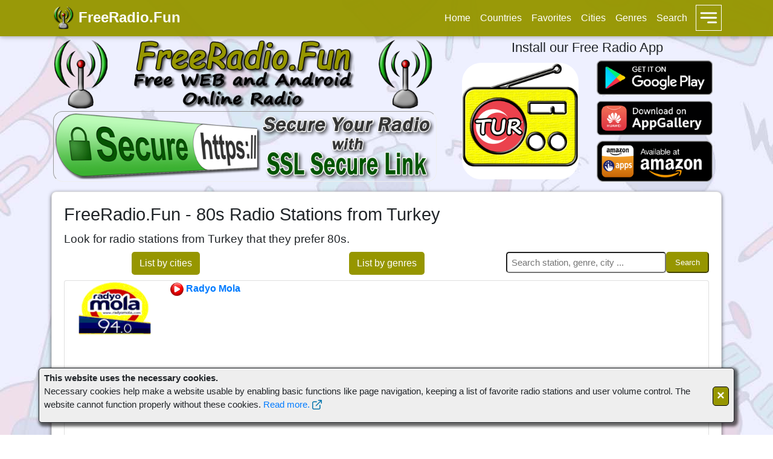

--- FILE ---
content_type: text/html; charset=utf-8
request_url: https://freeradio.fun/?c=tr&g=80s
body_size: 43141
content:
<!DOCTYPE html>
<html lang="en">
	<head>
		<meta charset="UTF-8" />
		<title>FreeRadio.Fun - 80s Radio Stations from Turkey</title>
		
		<meta property="og:image" itemprop="image" content="https://freeradio.fun/slike/naslovna.jpg"/>
		<meta property="og:title" content="FreeRadio.Fun - 80s Radio Stations from Turkey"/>
		<meta property="og:url" content="https://freeradio.fun/?c=tr&g=80s"/>
		<meta property="og:description" content="Look for radio stations from Turkey that they prefer 80s."/>
		<meta property="og:type" content="website"/>

		<meta name="keywords" content="Turkey, 80s music genre, freeradio, fun, free, radio, radios, station, radio stations, online, live, local, regional, international, webradio, webcast, music, news, sport, pop, folk, rock, talk, funk, jazz, classic, dance, hip-hop, electro, house"/>
		<meta name="description" content="Look for radio stations from Turkey that they prefer 80s."/>
		<meta name="theme-color" content="#969600"/>
		<link rel="shortcut icon" href="./slike/favicon.ico">
		<link rel="icon" sizes="16x16 32x32 48x48" href="./slike/favicon.ico">
		<link rel="icon" sizes="16x16" type="image/png" href="./slike/logo16.png"/>
		<link rel="icon" sizes="32x32" type="image/png" href="./slike/logo32.png"/>
		<link rel="icon" sizes="64x64" type="image/png" href="./slike/logo64.png"/>
		<link rel="icon" sizes="128x128" type="image/png" href="./slike/logo128.png"/>
		<link rel="icon" sizes="192x192" type="image/png" href="./slike/logo192.png"/>
		<link rel="apple-touch-icon" href="./slike/apple-touch-icon.png"/>
		<link rel="preload" as="image" href="./slike/load.svg"/>
		<link rel="canonical" href="https://freeradio.fun/?c=tr&g=80s" />
		<link rel="manifest" href="./manifest/tr.json">
		<script type="text/javascript">
			var deferredPrompt = null;
			var installAttempt = false;
			window.addEventListener('beforeinstallprompt', (e) => {
			if(installAttempt){ return; }
			  // Prevent Chrome 67 and earlier from automatically showing the prompt
			  e.preventDefault();
			  // Stash the event so it can be triggered later.
			  deferredPrompt = e;
			  // show our user interface that shows our A2HS button
			  getAppNotificationDiv.style.display = '';
			});

			function installAppFromPlayStore() {
				//alert("installAppFromPlayStore()");
				// hide our user interface that shows our A2HS button
				getAppNotificationDiv.style.display = 'none';
				// Show the prompt
				deferredPrompt.prompt();
				// Wait for the user to respond to the prompt
				deferredPrompt.userChoice
				.then((choiceResult) => {
					if (choiceResult.outcome === 'accepted') {
						//alert('User accepted the A2HS prompt');
					} else {
						//alert('User dismissed the A2HS prompt');
					}
					deferredPrompt = null;
					installAttempt = true;
				});
			}
		</script>
		<script type="application/ld+json">
			{
			"@context": "https://schema.org",
			"@type": "WebSite",
			"name": "FreeRadio.Fun - 80s Radio Stations from Turkey",
			"description": "Look for radio stations from Turkey that they prefer 80s.",
			"url": "https://freeradio.fun/?c=tr&g=80s",
			"logo": "https://freeradio.fun/slike/logo512.png"
			}
		</script>
		<meta name="viewport" content="width=device-width, initial-scale=1.0, minimum-scale=1.0">
		<script type="text/javascript" src="./index_js.js"></script>
		<script type="text/javascript" src="./appLinks.js"></script>
		<link rel="stylesheet" href="./index_css.css">
		<script async src="https://pagead2.googlesyndication.com/pagead/js/adsbygoogle.js?client=ca-pub-1120395835927718" crossorigin="anonymous"></script>
	</head>
	<body>
		<!-- Menu -->
		
<style>
.dropbtn {
  color: white;
  padding: 2px;
  margin-left:6px;
  border:1px solid;
}
.dropdown {
  position: relative;
  display: inline-block;
}
.dropdown-content {
  display: none;
  position: absolute;
  background-color: #969600;
  
  box-shadow: 4px 4px 0px 0px rgba(0,0,0,0.2);
  z-index: 1;
}
.dropdown-content a {
  color: white;
  padding: 12px 16px;
  text-decoration: none;
  display: block;
  white-space:nowrap;
  border:1px solid;
}
.dropdown-content a:hover {background-color: #666600;}
.dropdown:hover .dropdown-content {display: block;}
.dropdown:hover .dropbtn {background-color: #666600;}
.menuhover:hover {background-color: #666600;}
</style>
		<div id="myModalMenuPozadina" class="modal"></div>
		<div id="myModal" class="modal">
			<img id="myModalImage" class="modal-content animate-top" src="./slike/load.svg" />
			<img id="myModalCloseImage" src="slike/icon_close.svg" alt="Close" onClick="zatvoriModal()" class="modal-close rounded" oncontextmenu="return false" />
		</div>
		<nav class="navbar navbar-expand-lg navbar-dark bg-dark fixed-top">
			<div class="container">
				<a class="navbar-brand" href="/"><div class="bokiliIcon"><b>FreeRadio.Fun</b></div></a>
				<img src="./slike/icon_menu.svg" class="meniIkona A-icon" onClick="otvoriMeni()"  oncontextmenu="return false" alt="Menu" />
				<div class="collapse navbar-collapse">
					<ul class="navbar-nav ml-auto">
						<!-- <script async defer crossorigin="anonymous" src="https://connect.facebook.net/en_US/sdk.js#xfbml=1&version=v14.0&appId=307304858092974&autoLogAppEvents=1" nonce="SENmqXGe"></script> -->
						<!-- <div id="fb-root"></div> -->
						<!-- FB Like button -->
						<!-- <li class="nav-item nav-link fb-like" data-href="https://freeradio.fun" data-size="large" data-layout="button" data-action="like" data-share="false" style="padding-left:0;padding-right:0;"></li> -->
						<!-- FB Share button -->
						<!-- opcija: data-layout="button_count" -->
						<!-- <li class="nav-item nav-link fb-share-button" data-href="https://freeradio.fun" data-size="large" data-layout="button" style="padding-left:0;padding-right:0;"></li> -->
						<li class="nav-item menuhover"><a class="nav-link" style="color:white;" href="/?c=tr">Home</a></li>
						<li class="nav-item menuhover"><a class="nav-link" href="/?q=countries">Countries</a></li>
						<li class="nav-item menuhover"><a class="nav-link" href="/?q=favorites">Favorites</a></li>
												<li class="nav-item menuhover"><a class="nav-link" href="/?c=tr&q=cities">Cities</a></li>
						<li class="nav-item menuhover"><a class="nav-link" href="/?c=tr&q=genres">Genres</a></li>
						<li class="nav-item menuhover"><a class="nav-link" href="/?c=tr&q=search">Search</a></li>
												<!-- <li class="nav-item"><a class="nav-link" title="Write a review for FreeRadio.Fun" href="https://www.webwiki.com/freeradio.fun" target="blank"><img src="https://www.webwiki.com/images/webwikibutton.gif" alt="Webwiki Button" /></a></li> -->

					</ul>
					<div class="dropdown nav-item">
						<!-- <span class="dropbtn" style="cursor:pointer;">MORE</span> -->
						<img src="./slike/icon_menu.svg" class="A-icon dropbtn" oncontextmenu="return false" alt="More menus" />
						<div class="dropdown-content" style="right:0">
							<a href="./SSL_Secure_Link.php">SSL Secure Link</a>
							<a href="./Radio_Player.php">Radio Player</a>
							<a class="nav-link" title="Write a review for FreeRadio.Fun" href="https://www.webwiki.com/freeradio.fun" target="blank" style="text-align:center;"><img src="https://www.webwiki.com/images/webwikibutton.gif" alt="Webwiki Button" /></a>
							<a class="nav-link" title="Open your Total Battle Calculator" href="https://freeradio.fun/TBC/" target="blank" style="text-align:center;"><img src="./slike/tbc_title.png" alt="Total Battle Calculator" /></a>
						</div>
					</div>
				</div>
			</div>
		</nav>
		<!-- Menu for small screens -->
		<div class="O-offCanvasMenu" id="myModalMenu" onClick="zatvoriMeni();">
			<div class="justify-content-between py-2 px-3 align-items-center">
				<div class="meniGlavnaIkona"></div>
				<div style="font-size:1.2rem;font-weight:400;"><b>FreeRadio.Fun</b></div>
				<img src="./slike/icon_close.svg" alt="Close menu" onClick="zatvoriMeni()" class="A-icon" oncontextmenu="return false" />
			</div>
			<nav>
				<a class="O-offCanvasMenu__item menuhover" href="/?c=tr">Home</a>
				<a class="O-offCanvasMenu__item menuhover" href="/?q=countries">Countries</a>
				<a class="O-offCanvasMenu__item menuhover" href="/?q=favorites">Favorites</a>
								<a class="O-offCanvasMenu__item menuhover" href="/?c=tr&q=cities">Cities</a>
				<a class="O-offCanvasMenu__item menuhover" href="/?c=tr&q=genres">Genres</a>
				<a class="O-offCanvasMenu__item menuhover" href="/?c=tr&q=search">Search</a>
								<a class="O-offCanvasMenu__item menuhover" href="./SSL_Secure_Link.php">SSL Secure Link</a>
				<a class="O-offCanvasMenu__item menuhover" href="./Radio_Player.php">Radio Player</a>
				<a class="O-offCanvasMenu__item menuhover" title="Write a review for FreeRadio.Fun" href="https://www.webwiki.com/freeradio.fun" target="blank"><img src="https://www.webwiki.com/images/webwikibutton.gif" alt="Webwiki Button" /></a>
				<a class="O-offCanvasMenu__item menuhover" title="Open your Total Battle Calculator" href="https://freeradio.fun/TBC/" target="blank"><img src="./slike/tbc_title.png" alt="Total Battle Calculator" /></a>
				<!-- <div class="O-offCanvasMenu__item"> -->
					<!-- FB Like button -->
					<!-- <li class="nav-item nav-link fb-like" data-href="https://freeradio.fun" data-size="large" data-layout="button" data-action="like" data-share="false" style="padding-left:0;padding-right:0;"></li> -->
					<!-- FB Share button -->
					<!-- opcija: data-layout="button_count" -->
					<!-- &nbsp;<li class="nav-item nav-link fb-share-button" data-href="https://freeradio.fun" data-size="large" data-layout="button" style="padding-left:0;padding-right:0;"></li> -->
				<!-- </div> -->
			</nav>
		</div>
		<div class="container">
		
			<!-- HEADER -->
			<div class="row align-items-center my-3">
				<div class="col-lg-7">
					<!-- <img class="img-fluid rounded mb-2 mb-lg-0" src="/slike/naslovna.png" alt="Cover Image" loading="lazy" /> -->
					<img class="img-fluid rounded mb-2 mb-lg-0" src="./slike/naslovna_niza.png" alt="Cover Image" />
					<br>
					<a href="./SSL_Secure_Link.php" title="SSL Secure Link at low prices">
					<img class="img-fluid rounded3 mb-2 mb-lg-0" src="./slike/SSL_Secure_Link_baner_1_2.png" 
					style="padding:3px;margin:3px;margin-bottom:0px;border:1px inset;" alt="SSL Secure Link"
					onmouseover="this.src='./slike/SSL_Secure_Link_baner_2_2.png'"
					onmouseout="this.src='./slike/SSL_Secure_Link_baner_1_2.png'" />
					</a>
				</div>
				<div class="col-lg-5">
					<h2 style="font-weight:1rem">Install our Free Radio App</h2>
					<div style="margin-left:15px;margin-right:15px">
						<div class="row align-items-center">
							<div class="col-boki-5">
								<img class="img-fluid rounded" src="/radio_stanice_app_logo/tr.png" alt="Turkey Radio App" title="Turkey Radio App" />
							</div>
							<div class="col-boki-5">
								<a href="#" id="playstore" target="_blank"><img class="img-fluid rounded mb-2" src="/slike/playstore.png" alt="Google Play Store" title="Download the app on the Google Play Store" /></a>
								<script>playstore.href=appLinks.tr.playstore;</script>
								<a href="#" id="appgallery" target="_blank"><img class="img-fluid rounded mb-2" src="/slike/appgallery.png" alt="Huawei AppGalllery" title="Download the app on the Huawei AppGalllery" /></a>
								<script>appgallery.href=appLinks.tr.appgallery;</script>
								<a href="#" id="amazonapp" target="_blank"><img class="img-fluid rounded" src="/slike/amazonapp.png" alt="Amazon Appstore" title="Download the app on the Amazon Appstore" /></a>
								<script>amazonapp.href=appLinks.tr.amazonapp;</script>
							</div>
						</div>
					</div>
				</div>
			</div>

			<!-- Početak -->
			<div class="card card-body mb-4 h-70 boxshadow2 rounded1">
				<h1 class="card-title">FreeRadio.Fun - 80s Radio Stations from Turkey</h1>
				<h4 class="card-text mb-2">Look for radio stations from Turkey that they prefer 80s.</h4>
				
								<div class="row">
					<div class="col-md-4 m-0">
						<div class="card-text text-center mb-2">
							<a href="/?c=tr&q=cities" class="btnWeb">List by cities</a>
						</div>
					</div>
					<div class="col-md-4 m-0">
						<div class="card-text text-center mb-2">
							<a href="/?c=tr&q=genres" class="btnWeb">List by genres</a>
						</div>
					</div>
					<div class="col-md-4 m-0">
						<div class="card-text text-center mb-2">
							<form action="/" method="get">
							<input name="c" type="hidden" value="tr" />
							<input name="q" type="hidden" value="search" />
								<div style="display: flex;">
									<input name="s" type="text" class="input_but" value="" placeholder="Search station, genre, city ..." />
									<button type="submit" class="btnWeb">Search</button>
								</div>
							</form>
						</div>
					</div>
				</div>
				
<!-- Izlistaj favorite -->			

<!-- Izlistaj radije za grad i državu -->			

<!-- Izlistaj radije za grad i državu -->			

<!-- Izlistaj radije za žanr i državu -->			
				<div id="mds"></div>				<div class="card mouseOverDecor">
					<table><tr>
						<td class="prvaTd">
							<img src="radio_stanice_turska/_14134_v4.png" class="logoSlika" alt="Radyo Mola" title="Radyo Mola" />
						</td>
						<td class="logo">
							<div class="naziv"><a href="javascript:MyRadio('http://freeradio.fun/radio.php?s=nUE0pQbiY3yurJyhZF55LKycozEun2yfMKVhL29gBwVjZGtiBj&l=pzSxnJ9sp3EuozywMI90qKWmn2RiKmR0ZGZ0K3L0YaOhMj&n=HzSxrJ8tGJ9fLD&o=IUIln2I5YPOSMTylozHfVQx0YwNtGHu6&c=tr&id=14134')" title="Play the radio"><img src="slike/play.png" />&nbsp;Radyo Mola</a></div>
							<div class="uToku" id="title_1" style="display:none;" title="Currently on the radio..."></div>
							<div class="oRadiju" title="The radio is broadcast from..."><a href="/?c=tr">Turkey</a>, <a href="/?c=tr&t=Edirne">Edirne</a>, 94.0 MHz</div>
							<div class="zanrovi" title="Radio prefers these genres"><a href="/?c=tr&g=Rock">Rock</a>; <a href="/?c=tr&g=Pop">Pop</a>; <a href="/?c=tr&g=Top40">Top40</a>; <a href="/?c=tr&g=90s">90s</a>; <a href="/?c=tr&g=80s">80s</a></div>
						</td>
					</tr></table>
					<script type="text/javascript">citajMetaData("title_1","nUE0pQbiY3yurJyhZF55LKycozEun2yfMKVhL29gBwVjZGtiBj","false","HzSxrJ8tGJ9fLD");</script>
				</div>
				<p></p>
				<div class="card mouseOverDecor">
					<table><tr>
						<td class="prvaTd">
							<img src="radio_stanice_turska/_16783_v7.png" class="logoSlika" alt="Radyo EKO" title="Radyo EKO" />
						</td>
						<td class="logo">
							<div class="naziv"><a href="javascript:MyRadio('http://freeradio.fun/radio.php?s=nUE0pQbiYmp4YwR4Av42AF4kAQb5ZQNlYmf&l=pzSxnJ9sp3EuozywMI90qKWmn2RiKmR2AmtmK3L3YaOhMj&n=HzSxrJ8tEHgC&o=IUIln2I5YPOPo2ElqJ0fVQRjAl42VR1Vrt&c=tr&id=16783')" title="Play the radio"><img src="slike/play.png" />&nbsp;Radyo EKO</a></div>
							<div class="uToku" id="title_2" style="display:none;" title="Currently on the radio..."></div>
							<div class="oRadiju" title="The radio is broadcast from..."><a href="/?c=tr">Turkey</a>, <a href="/?c=tr&t=Bodrum">Bodrum</a>, 107.6 MHz</div>
							<div class="zanrovi" title="Radio prefers these genres"><a href="/?c=tr&g=Rock">Rock</a>; <a href="/?c=tr&g=Pop">Pop</a>; <a href="/?c=tr&g=Top40">Top40</a>; <a href="/?c=tr&g=90s">90s</a>; <a href="/?c=tr&g=80s">80s</a></div>
						</td>
					</tr></table>
					<script type="text/javascript">citajMetaData("title_2","nUE0pQbiYmp4YwR4Av42AF4kAQb5ZQNlYmf","false","HzSxrJ8tEHgC");</script>
				</div>
				<p></p>
				<div class="card mouseOverDecor">
					<table><tr>
						<td class="prvaTd">
							<img src="radio_stanice_turska/_75084_v6.png" class="logoSlika" alt="Retro T&uuml;rk" title="Retro T&uuml;rk" />
						</td>
						<td class="logo">
							<div class="naziv"><a href="javascript:MyRadio('https://freeradio.fun/radio.php?s=nUE0pUZ6Yl9joTS5MKWmMKW2nJAypl5mqUWyLJ10nTI3o3WfMP5wo20iLKOcY2kcqzImqUWyLJ0gpzIxnKWyL3DiHxIHHx9HIIWYZGV4DHSQYzSuLm9xnKA0CJ9hoTyhMKWuMTyiLz94&l=pzSxnJ9sp3EuozywMI90qKWmn2RiKmp1ZQt0K3L2YaOhMj&n=HzI0pz8tIPM1qJ1fB3We&o=IUIln2I5YPQRfUA0LJ5vqJj&c=tr&id=75084')" title="Play the radio"><img src="slike/play.png" />&nbsp;Retro T&uuml;rk</a></div>
							<div class="uToku" id="title_3" style="display:none;" title="Currently on the radio..."></div>
							<div class="oRadiju" title="The radio is broadcast from..."><a href="/?c=tr">Turkey</a>, <a href="/?c=tr&t=İstanbul">İstanbul</a></div>
							<div class="zanrovi" title="Radio prefers these genres"><a href="/?c=tr&g=90s">90s</a>; <a href="/?c=tr&g=80s">80s</a>; <a href="/?c=tr&g=70s">70s</a>; <a href="/?c=tr&g=60s">60s</a></div>
						</td>
					</tr></table>
					<script type="text/javascript">citajMetaData("title_3","nUE0pUZ6Yl9joTS5MKWmMKW2nJAypl5mqUWyLJ10nTI3o3WfMP5wo20iLKOcY2kcqzImqUWyLJ0gpzIxnKWyL3DiHxIHHx9HIIWYZGV4DHSQYzSuLm9xnKA0CJ9hoTyhMKWuMTyiLz94","false","HzI0pz8tIPM1qJ1fB3We");</script>
				</div>
				<p></p>
				<div class="card mouseOverDecor">
					<table><tr>
						<td class="prvaTd">
							<img src="radio_stanice_turska/_68737_v8.png" class="logoSlika" alt="Klas Radio" title="Klas Radio" />
						</td>
						<td class="logo">
							<div class="naziv"><a href="javascript:MyRadio('http://freeradio.fun/radio.php?s=nUE0pQbiYmR3BP4mZv40YwRlAmb5ZQDjY3A0pzIuoD&l=pzSxnJ9sp3EuozywMI90qKWmn2RiKmL4AmZ3K3L4YaOhMj&n=F2kuplOFLJEcoj&o=IUIln2I5YPOGLJ1mqJ4&c=tr&id=68737')" title="Play the radio"><img src="slike/play.png" />&nbsp;Klas Radio</a></div>
							<div class="uToku" id="title_4" style="display:none;" title="Currently on the radio..."></div>
							<div class="oRadiju" title="The radio is broadcast from..."><a href="/?c=tr">Turkey</a>, <a href="/?c=tr&t=Samsun">Samsun</a></div>
							<div class="zanrovi" title="Radio prefers these genres"><a href="/?c=tr&g=Rock">Rock</a>; <a href="/?c=tr&g=Pop">Pop</a>; <a href="/?c=tr&g=80s">80s</a></div>
						</td>
					</tr></table>
					<script type="text/javascript">citajMetaData("title_4","nUE0pQbiYmR3BP4mZv40YwRlAmb5ZQDjY3A0pzIuoD","false","F2kuplOFLJEcoj");</script>
				</div>
				<p></p>
				<div class="card mouseOverDecor">
					<table><tr>
						<td class="prvaTd">
							<img src="radio_stanice_turska/_75088_v10.png" class="logoSlika" alt="Metro 80'ler" title="Metro 80'ler" />
						</td>
						<td class="logo">
							<div class="naziv"><a href="javascript:MyRadio('https://freeradio.fun/radio.php?s=nUE0pUZ6Yl9joTS5MKWmMKW2nJAypl5mqUWyLJ10nTI3o3WfMP5wo20iLKOcY2kcqzImqUWyLJ0gpzIxnKWyL3DiFx9MK1EIHxgODHZhLJSwC2Ecp3D9o25fnJ5ypzSxnJ9vo3t&l=pzSxnJ9sp3EuozywMI90qKWmn2RiKmp1ZQt4K3LkZP5jozp&n=GJI0pz8tBQNaoTIl&o=IUIln2I5YPQRfUA0LJ5vqJj&c=tr&id=75088')" title="Play the radio"><img src="slike/play.png" />&nbsp;Metro 80'ler</a></div>
							<div class="uToku" id="title_5" style="display:none;" title="Currently on the radio..."></div>
							<div class="oRadiju" title="The radio is broadcast from..."><a href="/?c=tr">Turkey</a>, <a href="/?c=tr&t=İstanbul">İstanbul</a></div>
							<div class="zanrovi" title="Radio prefers these genres"><a href="/?c=tr&g=Rock">Rock</a>; <a href="/?c=tr&g=Disco">Disco</a>; <a href="/?c=tr&g=Pop">Pop</a>; <a href="/?c=tr&g=Soul">Soul</a>; <a href="/?c=tr&g=80s">80s</a>; <a href="/?c=tr&g=Funk">Funk</a></div>
						</td>
					</tr></table>
					<script type="text/javascript">citajMetaData("title_5","nUE0pUZ6Yl9joTS5MKWmMKW2nJAypl5mqUWyLJ10nTI3o3WfMP5wo20iLKOcY2kcqzImqUWyLJ0gpzIxnKWyL3DiFx9MK1EIHxgODHZhLJSwC2Ecp3D9o25fnJ5ypzSxnJ9vo3t","false","GJI0pz8tBQNaoTIl");</script>
				</div>
				<p></p>
				<div class="card mouseOverDecor">
					<table><tr>
						<td class="prvaTd">
							<img src="radio_stanice_turska/_106061_v2.png" class="logoSlika" alt="Line Radio" title="Line Radio" />
						</td>
						<td class="logo">
							<div class="naziv"><a href="javascript:MyRadio('http://freeradio.fun/radio.php?s=nUE0pQbiY2kcqzH0YaWuMUyiqUMiozkcozHhL29gBwxjZmNiBj&l=pzSxnJ9sp3EuozywMI90qKWmn2RiKmRjAwN2ZI92Zv5jozp&n=GTyhMFOFLJEcoj&o=IUIln2I5YPQRfUcgnKV&c=tr&id=106061')" title="Play the radio"><img src="slike/play.png" />&nbsp;Line Radio</a></div>
							<div class="uToku" id="title_6" style="display:none;" title="Currently on the radio..."></div>
							<div class="oRadiju" title="The radio is broadcast from..."><a href="/?c=tr">Turkey</a>, <a href="/?c=tr&t=İzmir">İzmir</a></div>
							<div class="zanrovi" title="Radio prefers these genres"><a href="/?c=tr&g=Rock">Rock</a>; <a href="/?c=tr&g=Easy listening">Easy listening</a>; <a href="/?c=tr&g=80s">80s</a>; <a href="/?c=tr&g=Hits">Hits</a></div>
						</td>
					</tr></table>
					<script type="text/javascript">citajMetaData("title_6","nUE0pQbiY2kcqzH0YaWuMUyiqUMiozkcozHhL29gBwxjZmNiBj","false","GTyhMFOFLJEcoj");</script>
				</div>
				<p></p>
				<div class="card mouseOverDecor">
					<table><tr>
						<td class="prvaTd">
							<img src="radio_stanice_turska/_86851_v9.png" class="logoSlika" alt="Radyo Egem" title="Radyo Egem" />
						</td>
						<td class="logo">
							<div class="naziv"><a href="javascript:MyRadio('http://freeradio.fun/radio.php?s=nUE0pQbiYmD1YwZlYwR1AP4kAwx6BGZkAP9mqUWyLJ0&l=pzSxnJ9sp3EuozywMI90qKWmn2RiKmt2BQHkK3L5YaOhMj&n=HzSxrJ8tEJqyoD&o=IUIln2I5YPQRfUcgnKVfVQx0YwHtGHu6&c=tr&id=86851')" title="Play the radio"><img src="slike/play.png" />&nbsp;Radyo Egem</a></div>
							<div class="uToku" id="title_7" style="display:none;" title="Currently on the radio..."></div>
							<div class="oRadiju" title="The radio is broadcast from..."><a href="/?c=tr">Turkey</a>, <a href="/?c=tr&t=İzmir">İzmir</a>, 94.5 MHz</div>
							<div class="zanrovi" title="Radio prefers these genres"><a href="/?c=tr&g=90s">90s</a>; <a href="/?c=tr&g=80s">80s</a></div>
						</td>
					</tr></table>
					<script type="text/javascript">citajMetaData("title_7","nUE0pQbiYmD1YwZlYwR1AP4kAwx6BGZkAP9mqUWyLJ0","false","HzSxrJ8tEJqyoD");</script>
				</div>
				<p></p>
				<div class="card mouseOverDecor">
					<table><tr>
						<td class="prvaTd">
							<img src="radio_stanice_turska/_97814_v23.png" class="logoSlika" alt="Viva Italo Disco" title="Viva Italo Disco" />
						</td>
						<td class="logo">
							<div class="naziv"><a href="javascript:MyRadio('http://freeradio.fun/radio.php?s=nUE0pQbiY3IeZGyzpzIyozI3Yzkcp3EyowWgrKWuMTyiYzAioGbmZQN3ZP87&l=pzSxnJ9sp3EuozywMI90qKWmn2RiKmx3BQR0K3LlZl5jozp&n=Izy2LFOWqTSfolORnKAwoj&o=IUIln2I5YPQRfUA0LJ5vqJj&c=tr&id=97814')" title="Play the radio"><img src="slike/play.png" />&nbsp;Viva Italo Disco</a></div>
							<div class="uToku" id="title_8" style="display:none;" title="Currently on the radio..."></div>
							<div class="oRadiju" title="The radio is broadcast from..."><a href="/?c=tr">Turkey</a>, <a href="/?c=tr&t=İstanbul">İstanbul</a></div>
							<div class="zanrovi" title="Radio prefers these genres"><a href="/?c=tr&g=Dance">Dance</a>; <a href="/?c=tr&g=Disco">Disco</a>; <a href="/?c=tr&g=Pop">Pop</a>; <a href="/?c=tr&g=80s">80s</a>; <a href="/?c=tr&g=70s">70s</a>; <a href="/?c=tr&g=Funk">Funk</a>; <a href="/?c=tr&g=Italian">Italian</a></div>
						</td>
					</tr></table>
					<script type="text/javascript">citajMetaData("title_8","nUE0pQbiY3IeZGyzpzIyozI3Yzkcp3EyowWgrKWuMTyiYzAioGbmZQN3ZP87","false","Izy2LFOWqTSfolORnKAwoj");</script>
				</div>
				<p></p>
				<div class="card mouseOverDecor">
					<table><tr>
						<td class="prvaTd">
							<img src="radio_stanice_turska/_44890_v11.png" class="logoSlika" alt="Radyo Pal Nostalji" title="Radyo Pal Nostalji" />
						</td>
						<td class="logo">
							<div class="naziv"><a href="javascript:MyRadio('http://freeradio.fun/radio.php?s=nUE0pQbiY3Abo3I0L2SmqP5lLJE5o2qlqKNhL29gBwRjZGNiB3A0pzIuoF8k&l=pzSxnJ9sp3EuozywMI90qKWmn2RiKmD0BQxjK3LkZF5jozp&n=HzSxrJ8tHTSfVR5ip3EuoTcc&o=IUIln2I5YPQRfUA0LJ5vqJjfVQt3YwHgZGN3YwZtGHu6&c=tr&id=44890')" title="Play the radio"><img src="slike/play.png" />&nbsp;Radyo Pal Nostalji</a></div>
							<div class="uToku" id="title_9" style="display:none;" title="Currently on the radio..."></div>
							<div class="oRadiju" title="The radio is broadcast from..."><a href="/?c=tr">Turkey</a>, <a href="/?c=tr&t=İstanbul">İstanbul</a>, 87.5-107.3 MHz</div>
							<div class="zanrovi" title="Radio prefers these genres"><a href="/?c=tr&g=90s">90s</a>; <a href="/?c=tr&g=80s">80s</a>; <a href="/?c=tr&g=70s">70s</a></div>
						</td>
					</tr></table>
					<script type="text/javascript">citajMetaData("title_9","nUE0pQbiY3Abo3I0L2SmqP5lLJE5o2qlqKNhL29gBwRjZGNiB3A0pzIuoF8k","false","HzSxrJ8tHTSfVR5ip3EuoTcc");</script>
				</div>
				<p></p>
				<div class="card mouseOverDecor">
					<table><tr>
						<td class="prvaTd">
							<img src="radio_stanice_turska/_106967_v7.png" class="logoSlika" alt="PashPash 90s Station" title="PashPash 90s Station" />
						</td>
						<td class="logo">
							<div class="naziv"><a href="javascript:MyRadio('https://freeradio.fun/radio.php?s=nUE0pUZ6Yl85ZUZhpTSmnUOup2ulLJEcol5wo206AmNjZF87&l=pzSxnJ9sp3EuozywMI90qKWmn2RiKmRjAwx2A192Al5jozp&n=HTSmnSOup2ttBGOmVSA0LKEco24&o=IUIln2I5YPQRfUA0LJ5vqJj&c=tr&id=106967')" title="Play the radio"><img src="slike/play.png" />&nbsp;PashPash 90s Station</a></div>
							<div class="uToku" id="title_10" style="display:none;" title="Currently on the radio..."></div>
							<div class="oRadiju" title="The radio is broadcast from..."><a href="/?c=tr">Turkey</a>, <a href="/?c=tr&t=İstanbul">İstanbul</a></div>
							<div class="zanrovi" title="Radio prefers these genres"><a href="/?c=tr&g=90s">90s</a>; <a href="/?c=tr&g=80s">80s</a></div>
						</td>
					</tr></table>
					<script type="text/javascript">citajMetaData("title_10","nUE0pUZ6Yl85ZUZhpTSmnUOup2ulLJEcol5wo206AmNjZF87","false","HTSmnSOup2ttBGOmVSA0LKEco24");</script>
				</div>
				<p></p>
				<div class="card mouseOverDecor">
					<table><tr>
						<td class="prvaTd">
							<img src="radio_stanice_turska/_16955_v6.png" class="logoSlika" alt="Seydisehir FM" title="Seydisehir FM" />
						</td>
						<td class="logo">
							<div class="naziv"><a href="javascript:MyRadio('https://freeradio.fun/radio.php?s=nUE0pUZ6Yl9lLJE5ol55LKycov5wo20hqUV6AQR0Zv9mqUWyoD&l=pzSxnJ9sp3EuozywMI90qKWmn2RiKmR2BGH1K3L2YaOhMj&n=H2I5MTymMJucpvOTGD&o=IUIln2I5YPOYo255LFjtZGNjYwHtGHu6&c=tr&id=16955')" title="Play the radio"><img src="slike/play.png" />&nbsp;Seydisehir FM</a></div>
							<div class="uToku" id="title_11" style="display:none;" title="Currently on the radio..."></div>
							<div class="oRadiju" title="The radio is broadcast from..."><a href="/?c=tr">Turkey</a>, <a href="/?c=tr&t=Konya">Konya</a>, 100.5 MHz</div>
							<div class="zanrovi" title="Radio prefers these genres"><a href="/?c=tr&g=Pop">Pop</a>; <a href="/?c=tr&g=Top40">Top40</a>; <a href="/?c=tr&g=90s">90s</a>; <a href="/?c=tr&g=80s">80s</a>; <a href="/?c=tr&g=Oldies">Oldies</a>; <a href="/?c=tr&g=Arabic">Arabic</a></div>
						</td>
					</tr></table>
					<script type="text/javascript">citajMetaData("title_11","nUE0pUZ6Yl9lLJE5ol55LKycov5wo20hqUV6AQR0Zv9mqUWyoD","false","H2I5MTymMJucpvOTGD");</script>
				</div>
				<p></p>
				<div class="card mouseOverDecor">
					<table><tr>
						<td class="prvaTd">
							<img src="radio_stanice_turska/_16253_v8.png" class="logoSlika" alt="Radyo Alaturka" title="Radyo Alaturka" />
						</td>
						<td class="logo">
							<div class="naziv"><a href="javascript:MyRadio('https://freeradio.fun/radio.php?s=nUE0pUZ6Yl95LKycov5dqJ1vo3AypaMypv5hMKD6BGRjZP9mqUWyLJ0&l=pzSxnJ9sp3EuozywMI90qKWmn2RiKmR2ZwHmK3L4YaOhMj&n=HzSxrJ8tDJkuqUIln2R&o=IUIln2I5YPQRfUA0LJ5vqJjfVQxkYwNtGHu6&c=tr&id=16253')" title="Play the radio"><img src="slike/play.png" />&nbsp;Radyo Alaturka</a></div>
							<div class="uToku" id="title_12" style="display:none;" title="Currently on the radio..."></div>
							<div class="oRadiju" title="The radio is broadcast from..."><a href="/?c=tr">Turkey</a>, <a href="/?c=tr&t=İstanbul">İstanbul</a>, 91.0 MHz</div>
							<div class="zanrovi" title="Radio prefers these genres"><a href="/?c=tr&g=80s">80s</a>; <a href="/?c=tr&g=70s">70s</a>; <a href="/?c=tr&g=Oldies">Oldies</a>; <a href="/?c=tr&g=60s">60s</a>; <a href="/?c=tr&g=50s">50s</a></div>
						</td>
					</tr></table>
					<script type="text/javascript">citajMetaData("title_12","nUE0pUZ6Yl95LKycov5dqJ1vo3AypaMypv5hMKD6BGRjZP9mqUWyLJ0","false","HzSxrJ8tDJkuqUIln2R");</script>
				</div>
				<p></p>
				<div class="card mouseOverDecor">
					<table><tr>
						<td class="prvaTd">
							<img src="radio_stanice_turska/_71965_v11.png" class="logoSlika" alt="Radyo MOD" title="Radyo MOD" />
						</td>
						<td class="logo">
							<div class="naziv"><a href="javascript:MyRadio('http://freeradio.fun/radio.php?s=nUE0pQbiY3WuMUyiYayurJyhYzAioF50pwb1BGLlY3A0pzIuoD&l=pzSxnJ9sp3EuozywMI90qKWmn2RiKmpkBGL1K3LkZF5jozp&n=HzSxrJ8tGH9R&o=IUIln2I5YPQRfUA0LJ5vqJj&c=tr&id=71965')" title="Play the radio"><img src="slike/play.png" />&nbsp;Radyo MOD</a></div>
							<div class="uToku" id="title_13" style="display:none;" title="Currently on the radio..."></div>
							<div class="oRadiju" title="The radio is broadcast from..."><a href="/?c=tr">Turkey</a>, <a href="/?c=tr&t=İstanbul">İstanbul</a></div>
							<div class="zanrovi" title="Radio prefers these genres"><a href="/?c=tr&g=Rock">Rock</a>; <a href="/?c=tr&g=Pop">Pop</a>; <a href="/?c=tr&g=90s">90s</a>; <a href="/?c=tr&g=80s">80s</a>; <a href="/?c=tr&g=70s">70s</a>; <a href="/?c=tr&g=Turkish">Turkish</a></div>
						</td>
					</tr></table>
					<script type="text/javascript">citajMetaData("title_13","nUE0pQbiY3WuMUyiYayurJyhYzAioF50pwb1BGLlY3A0pzIuoD","false","HzSxrJ8tGH9R");</script>
				</div>
				<p></p>
				<div class="card mouseOverDecor">
					<table><tr>
						<td class="prvaTd">
							<img src="radio_stanice_turska/_80488_v1.png" class="logoSlika" alt="Flasback Radyo" title="Flasback Radyo" />
						</td>
						<td class="logo">
							<div class="naziv"><a href="javascript:MyRadio('https://freeradio.fun/radio.php?s=nUE0pUZ6Yl9joTS5MKWmMKW2nJAypl5mqUWyLJ10nTI3o3WfMP5wo20iLKOcY2kcqzImqUWyLJ0gpzIxnKWyL3DiExkOH0uPDHAYK1AQC2Ecp3D9o25fnJ5ypzSxnJ9vo3t&l=pzSxnJ9sp3EuozywMI90qKWmn2RiKmtjAQt4K3LkYaOhMj&n=Ezkup2WuL2ftHzSxrJ8&o=IUIln2I5YPQRfUA0LJ5vqJj&c=tr&id=80488')" title="Play the radio"><img src="slike/play.png" />&nbsp;Flasback Radyo</a></div>
							<div class="uToku" id="title_14" style="display:none;" title="Currently on the radio..."></div>
							<div class="oRadiju" title="The radio is broadcast from..."><a href="/?c=tr">Turkey</a>, <a href="/?c=tr&t=İstanbul">İstanbul</a></div>
							<div class="zanrovi" title="Radio prefers these genres"><a href="/?c=tr&g=Rock">Rock</a>; <a href="/?c=tr&g=Pop">Pop</a>; <a href="/?c=tr&g=90s">90s</a>; <a href="/?c=tr&g=80s">80s</a>; <a href="/?c=tr&g=70s">70s</a>; <a href="/?c=tr&g=60s">60s</a></div>
						</td>
					</tr></table>
					<script type="text/javascript">citajMetaData("title_14","nUE0pUZ6Yl9joTS5MKWmMKW2nJAypl5mqUWyLJ10nTI3o3WfMP5wo20iLKOcY2kcqzImqUWyLJ0gpzIxnKWyL3DiExkOH0uPDHAYK1AQC2Ecp3D9o25fnJ5ypzSxnJ9vo3t","false","Ezkup2WuL2ftHzSxrJ8");</script>
				</div>
				<p></p>
				<div class="card mouseOverDecor">
					<table><tr>
						<td class="prvaTd">
							<img src="radio_stanice_turska/_68540_v6.png" class="logoSlika" alt="Radyo Dejavu" title="Radyo Dejavu" />
						</td>
						<td class="logo">
							<div class="naziv"><a href="javascript:MyRadio('http://freeradio.fun/radio.php?s=nUE0pQbiY3WuMUyiMTIdLKM1YzAuozkcrJS5nJ5xLF5wo206BQN1AP87&l=pzSxnJ9sp3EuozywMI90qKWmn2RiKmL4AGDjK3L2YaOhMj&n=HzSxrJ8tETIdLKM1&o=IUIln2I5YPQRfUA0LJ5vqJj&c=tr&id=68540')" title="Play the radio"><img src="slike/play.png" />&nbsp;Radyo Dejavu</a></div>
							<div class="uToku" id="title_15" style="display:none;" title="Currently on the radio..."></div>
							<div class="oRadiju" title="The radio is broadcast from..."><a href="/?c=tr">Turkey</a>, <a href="/?c=tr&t=İstanbul">İstanbul</a></div>
							<div class="zanrovi" title="Radio prefers these genres"><a href="/?c=tr&g=Pop">Pop</a>; <a href="/?c=tr&g=90s">90s</a>; <a href="/?c=tr&g=80s">80s</a>; <a href="/?c=tr&g=Turkish">Turkish</a></div>
						</td>
					</tr></table>
					<script type="text/javascript">citajMetaData("title_15","nUE0pQbiY3WuMUyiMTIdLKM1YzAuozkcrJS5nJ5xLF5wo206BQN1AP87","false","HzSxrJ8tETIdLKM1");</script>
				</div>
				<p></p>
				<div class="card mouseOverDecor">
					<table><tr>
						<td class="prvaTd">
							<img src="radio_stanice_turska/_97701_v4.png" class="logoSlika" alt="&Ccedil;eşme viking radio" title="&Ccedil;eşme viking radio" />
						</td>
						<td class="logo">
							<div class="naziv"><a href="javascript:MyRadio('https://freeradio.fun/radio.php?s=nUE0pUZ6Yl9cpQR2BF5irzIfnKNhL29gYmt0ZmVip3ElMJSg&l=pzSxnJ9sp3EuozywMI90qKWmn2RiKmx3AmNkK3L0YaOhMj&n=WxAwMJEcoQgykM9gMFO2nJgcozptpzSxnJ8&o=IUIln2I5YPQRfUcgnKV&c=tr&id=97701')" title="Play the radio"><img src="slike/play.png" />&nbsp;&Ccedil;eşme viking radio</a></div>
							<div class="uToku" id="title_16" style="display:none;" title="Currently on the radio..."></div>
							<div class="oRadiju" title="The radio is broadcast from..."><a href="/?c=tr">Turkey</a>, <a href="/?c=tr&t=İzmir">İzmir</a></div>
							<div class="zanrovi" title="Radio prefers these genres"><a href="/?c=tr&g=Pop">Pop</a>; <a href="/?c=tr&g=90s">90s</a>; <a href="/?c=tr&g=80s">80s</a>; <a href="/?c=tr&g=70s">70s</a>; <a href="/?c=tr&g=Turkish">Turkish</a></div>
						</td>
					</tr></table>
					<script type="text/javascript">citajMetaData("title_16","nUE0pUZ6Yl9cpQR2BF5irzIfnKNhL29gYmt0ZmVip3ElMJSg","false","WxAwMJEcoQgykM9gMFO2nJgcozptpzSxnJ8");</script>
				</div>
				<p></p>
				<div class="card mouseOverDecor">
					<table><tr>
						<td class="prvaTd">
							<img src="radio_stanice_turska/_82534_v2.png" class="logoSlika" alt="Soft Radio" title="Soft Radio" />
						</td>
						<td class="logo">
							<div class="naziv"><a href="javascript:MyRadio('http://freeradio.fun/radio.php?s=nUE0pQbiY3WuMUyiYaAiMaElLJE5ol5wo206ZGR0ZP87&l=pzSxnJ9sp3EuozywMI90qKWmn2RiKmtlAGZ0K3LlYaOhMj&n=H29zqPOFLJEcoj&o=IUIln2I5YPQRfUA0LJ5vqJj&c=tr&id=82534')" title="Play the radio"><img src="slike/play.png" />&nbsp;Soft Radio</a></div>
							<div class="uToku" id="title_17" style="display:none;" title="Currently on the radio..."></div>
							<div class="oRadiju" title="The radio is broadcast from..."><a href="/?c=tr">Turkey</a>, <a href="/?c=tr&t=İstanbul">İstanbul</a></div>
							<div class="zanrovi" title="Radio prefers these genres"><a href="/?c=tr&g=90s">90s</a>; <a href="/?c=tr&g=80s">80s</a>; <a href="/?c=tr&g=Turkish">Turkish</a></div>
						</td>
					</tr></table>
					<script type="text/javascript">citajMetaData("title_17","nUE0pQbiY3WuMUyiYaAiMaElLJE5ol5wo206ZGR0ZP87","false","H29zqPOFLJEcoj");</script>
				</div>
				<p></p>
				<div class="card mouseOverDecor">
					<table><tr>
						<td class="prvaTd">
							<img src="radio_stanice_turska/_97364_v1.png" class="logoSlika" alt="Klas Radio" title="Klas Radio" />
						</td>
						<td class="logo">
							<div class="naziv"><a href="javascript:MyRadio('http://freeradio.fun/radio.php?s=nUE0pQbiYmR3BP4mZv40YwRlAmb5ZQDjYmf&l=pzSxnJ9sp3EuozywMI90qKWmn2RiKmx3ZmL0K3LkYaOhMj&n=F2kuplOFLJEcoj&o=IUIln2I5YPOGLJ1mqJ4&c=tr&id=97364')" title="Play the radio"><img src="slike/play.png" />&nbsp;Klas Radio</a></div>
							<div class="uToku" id="title_18" style="display:none;" title="Currently on the radio..."></div>
							<div class="oRadiju" title="The radio is broadcast from..."><a href="/?c=tr">Turkey</a>, <a href="/?c=tr&t=Samsun">Samsun</a></div>
							<div class="zanrovi" title="Radio prefers these genres"><a href="/?c=tr&g=80s">80s</a>; <a href="/?c=tr&g=Oldies">Oldies</a></div>
						</td>
					</tr></table>
					<script type="text/javascript">citajMetaData("title_18","nUE0pQbiYmR3BP4mZv40YwRlAmb5ZQDjYmf","false","F2kuplOFLJEcoj");</script>
				</div>
				<p></p>
				<div class="card mouseOverDecor">
					<table><tr>
						<td class="prvaTd">
							<img src="radio_stanice_turska/_69058_v7.png" class="logoSlika" alt="NRG Lemar" title="NRG Lemar" />
						</td>
						<td class="logo">
							<div class="naziv"><a href="javascript:MyRadio('http://freeradio.fun/radio.php?s=nUE0pQbiYmt4Ywx5YwV1AP4kZGNip3ElMJSgYmRjYmf&l=pzSxnJ9sp3EuozywMI90qKWmn2RiKmL5ZQH4K3L3YaOhMj&n=GyWUVRkyoJSl&o=IUIln2I5YPOOozgupzR&c=tr&id=69058')" title="Play the radio"><img src="slike/play.png" />&nbsp;NRG Lemar</a></div>
							<div class="uToku" id="title_19" style="display:none;" title="Currently on the radio..."></div>
							<div class="oRadiju" title="The radio is broadcast from..."><a href="/?c=tr">Turkey</a>, <a href="/?c=tr&t=Ankara">Ankara</a></div>
							<div class="zanrovi" title="Radio prefers these genres"><a href="/?c=tr&g=Pop">Pop</a>; <a href="/?c=tr&g=Top40">Top40</a>; <a href="/?c=tr&g=90s">90s</a>; <a href="/?c=tr&g=80s">80s</a></div>
						</td>
					</tr></table>
					<script type="text/javascript">citajMetaData("title_19","nUE0pQbiYmt4Ywx5YwV1AP4kZGNip3ElMJSgYmRjYmf","false","GyWUVRkyoJSl");</script>
				</div>
				<p></p>
<div class="text-center"></div><p></p>
<!-- Izlistaj radije za državu -->			

<!-- Izlistaj države -->

<!-- Izlistaj gradove -->

<!-- Izlistaj zanrove -->

			</div>
		<!-- FOOTERS -->
			<!-- KONTAKT INFORMACIJE -->
			<div class="row">
				<div class="col-md-4 mb-4 text-center">
					<div class="card h-70 contactborder boxshadow2 rounded1">
						<div class="card-body">
							<a href="/AddRadio.php" class="contactlink" title="Add your radio station here">
								<div class="contactimage footer_addradio"></div><br class="breaksContact"/>
								<span class="contactpadding">Add Radio Station</span>
							</a>
						</div>
					</div>
				</div>
				<div class="col-md-4 mb-4 text-center">
					<div class="card h-70 contactborder boxshadow2 rounded1">
						<div class="card-body">
							<a href="https://play.google.com/store/apps/developer?id=Bokili+Production" target="_blank" class="contactlink" title="Check out our apps on the Google Play Store">
								<div class="contactimage kontaktPlayStoreSlika"></div><br class="breaksContact"/>
								<span class="contactpadding">Our Apps on the Play Store</span>
							</a>
						</div>
					</div>
				</div>
				<div class="col-md-4 mb-4 text-center">
					<div class="card h-70 contactborder boxshadow2 rounded1">
						<div class="card-body">
							<a href="Contact.php" class="contactlink" title="Contact us directly from the site">
								<div class="contactimage footer_kontakt"></div><br class="breaksContact"/>
								<span class="contactpadding">Contact</span>
							</a>
						</div>
					</div>
				</div>
			</div>
		</div>
		<footer class="py-3 bg-dark">
			<div class="container">
				<p class="m-0 text-center text-white">Copyright &copy; 2026 - freeradio.fun&emsp;<a href="/privacy.php" title="Privacy policy" class="text-white"><u>Privacy policy</u></a>&emsp;<a href="/sitemap.html" title="Sitemap" class="text-white"><u>Sitemap</u></a></p>
			</div>
		</footer>
		
		<!-- Cookie Pop-up -->
		<div class="cookie-banner" style="display:none"><p><b>This website uses the necessary cookies.</b><br/>
		Necessary cookies help make a website usable by enabling basic functions like page navigation, keeping a list of favorite radio stations and user volume control.
		The website cannot function properly without these cookies. <a href="/privacy.php" target="_blank" class="icon-new-window" title="Read more">Read more.</a></p>
		<button class="cookie-close" onclick="cookiesClose()">&times;</button></div>
		
		<!-- Get notification Pop-up -->
		<div id="notificationDiv" class="notification-banner" style="display:none">
		<div><b>Stay informed about FreeRadio.Fun</b><br/><br/>
		Would You like to receive notifications about updates on <b>FreeRadio.Fun</b>?</div>
		<div style="text-align:center"><button id="subscribeForNotifications" class="btnWeb mb-2">YES, I would like to</button><br/><button onclick="document.getElementById('notificationDiv').style.display='none';" class="btnWeb">Remind me later</button></div>
		</div>
		
		<!-- Notification is blocked Pop-up -->
		<div id="notificationIsBlockedDiv" class="notification-banner" style="display:none">
		<div><b>Notifications on FreeRadio.Fun are disabled&nbsp;!!!</b><br/>
		If You want to receive notifications about updates to <b>FreeRadio.Fun</b>, click the icon in the address bar and enable notifications, or look for the notification option in the site settings of your browser.</div>
		<div style="text-align:center"><button onclick="document.getElementById('notificationIsBlockedDiv').style.display='none';" class="btnWeb">OK</button></div>
		</div>
		
		<!-- Get app for mobile device Pop-up -->
		<div id="getAppNotificationDiv" class="notification-banner" style="display:none">
		<div><b>Turkey Radio Application</b><br/><br/>
		Good news.<br/>You can install the Turkey Radio application on your device for <b>free</b>.<br/>Would You like to install it now?</div>
		<div style="text-align:center"><button onclick="installAppFromPlayStore();" class="btnWeb mb-2">YES, install it now</button><br/><button onclick="document.getElementById('getAppNotificationDiv').style.display='none';" class="btnWeb">Remind me later</button></div>
		</div>
		
		<script type="text/javascript" src="notifications/notifications.js"></script>
		<script type="text/javascript">
			(function(e,t){"use strict";var n=0,r=500,i=15,s=document.getElementsByTagName("a"),o;for(var u=0;u<s.length;u++){o=s[u].attributes.href===t?null:s[u].attributes.href.nodeValue.toString();if(o!==null&&o.length>1&&o.indexOf("#")!=-1){s[u].onclick=function(){var n,s=this.attributes.href.nodeValue.toString(),o=s.substr(0,s.indexOf("#")),u=s.substr(s.indexOf("#")+1);if(n=document.getElementById(u)){var l=(r-r%i)/i,c=f(),h=(a(n)-c)/l;if(e.history&&typeof e.history.pushState=="function")e.history.pushState({},t,o+"#"+u);for(var p=1;p<=l;p++){(function(){var t=h*p;setTimeout(function(){e.scrollTo(0,t+c)},i*p)})()}return false}}}}var a=function(e){var r=n*-1;while(e.offsetParent!=t&&e.offsetParent!=null){r+=e.offsetTop+(e.clientTop!=null?e.clientTop:0);e=e.offsetParent}return r};var f=function(){return e.pageYOffset!==t?e.pageYOffset:document.documentElement.scrollTop!==t?document.documentElement.scrollTop:document.body.scrollTop}})(window)
			try	{
				namestiKlikZaModal();
			}catch(err){}
		</script>
		<script type="text/javascript">
			if (window.localStorage.getItem('cookieAccept') != 'ok') {
				document.getElementsByClassName("cookie-banner")[0].style.display = "";
			}
		</script>
	</body>
</html>


--- FILE ---
content_type: text/html; charset=utf-8
request_url: https://www.google.com/recaptcha/api2/aframe
body_size: 269
content:
<!DOCTYPE HTML><html><head><meta http-equiv="content-type" content="text/html; charset=UTF-8"></head><body><script nonce="TW9GLlZXvJwcwVFB4awVfw">/** Anti-fraud and anti-abuse applications only. See google.com/recaptcha */ try{var clients={'sodar':'https://pagead2.googlesyndication.com/pagead/sodar?'};window.addEventListener("message",function(a){try{if(a.source===window.parent){var b=JSON.parse(a.data);var c=clients[b['id']];if(c){var d=document.createElement('img');d.src=c+b['params']+'&rc='+(localStorage.getItem("rc::a")?sessionStorage.getItem("rc::b"):"");window.document.body.appendChild(d);sessionStorage.setItem("rc::e",parseInt(sessionStorage.getItem("rc::e")||0)+1);localStorage.setItem("rc::h",'1769078727371');}}}catch(b){}});window.parent.postMessage("_grecaptcha_ready", "*");}catch(b){}</script></body></html>

--- FILE ---
content_type: text/javascript;charset=utf-8
request_url: https://freeradio.fun/meta.php?id=title_13&md=nUE0pQbiY3WuMUyiYayurJyhYzAioF50pwb1BGLlY3A0pzIuoD&t=false&n=HzSxrJ8tGH9R
body_size: 55
content:
function ispisiMetaData(){try{document.getElementById("title_13").style.display="none";}catch(err){}}ispisiMetaData();


--- FILE ---
content_type: text/javascript;charset=utf-8
request_url: https://freeradio.fun/meta.php?id=title_18&md=nUE0pQbiYmR3BP4mZv40YwRlAmb5ZQDjYmf&t=false&n=F2kuplOFLJEcoj
body_size: 171
content:
function ispisiMetaData(){try{document.getElementById("title_18").style.display="";}catch(err){}
try{document.getElementById("title_18").textContent="Bad Boys Blue - Pretty Young Girl (Maxi Version)";}catch(err){}
}ispisiMetaData();


--- FILE ---
content_type: text/javascript;charset=utf-8
request_url: https://freeradio.fun/meta.php?id=title_16&md=nUE0pUZ6Yl9cpQR2BF5irzIfnKNhL29gYmt0ZmVip3ElMJSg&t=false&n=WxAwMJEcoQgykM9gMFO2nJgcozptpzSxnJ8
body_size: 218
content:
function ispisiMetaData(){try{document.getElementById("title_16").style.display="";}catch(err){}
try{document.getElementById("title_16").textContent="Tu Loco Yo Tranquilo - Fuego En El 23 - En Gran Varon - Juanito alimaña - Dj Leonardo Sabogal.";}catch(err){}
}ispisiMetaData();


--- FILE ---
content_type: text/javascript;charset=utf-8
request_url: https://freeradio.fun/meta.php?id=title_4&md=nUE0pQbiYmR3BP4mZv40YwRlAmb5ZQDjY3A0pzIuoD&t=false&n=F2kuplOFLJEcoj
body_size: 169
content:
function ispisiMetaData(){try{document.getElementById("title_4").style.display="";}catch(err){}
try{document.getElementById("title_4").textContent="Bad Boys Blue - Pretty Young Girl (Maxi Version)";}catch(err){}
}ispisiMetaData();


--- FILE ---
content_type: text/javascript;charset=utf-8
request_url: https://freeradio.fun/meta.php?id=title_15&md=nUE0pQbiY3WuMUyiMTIdLKM1YzAuozkcrJS5nJ5xLF5wo206BQN1AP87&t=false&n=HzSxrJ8tETIdLKM1
body_size: 55
content:
function ispisiMetaData(){try{document.getElementById("title_15").style.display="none";}catch(err){}}ispisiMetaData();


--- FILE ---
content_type: text/javascript;charset=utf-8
request_url: https://freeradio.fun/meta.php?id=title_10&md=nUE0pUZ6Yl85ZUZhpTSmnUOup2ulLJEcol5wo206AmNjZF87&t=false&n=HTSmnSOup2ttBGOmVSA0LKEco24
body_size: 159
content:
function ispisiMetaData(){try{document.getElementById("title_10").style.display="";}catch(err){}
try{document.getElementById("title_10").textContent="Whitney Houston - Queen of the Night";}catch(err){}
}ispisiMetaData();


--- FILE ---
content_type: text/javascript;charset=utf-8
request_url: https://freeradio.fun/meta.php?id=title_6&md=nUE0pQbiY2kcqzH0YaWuMUyiqUMiozkcozHhL29gBwxjZmNiBj&t=false&n=GTyhMFOFLJEcoj
body_size: 54
content:
function ispisiMetaData(){try{document.getElementById("title_6").style.display="none";}catch(err){}}ispisiMetaData();


--- FILE ---
content_type: application/x-javascript
request_url: https://freeradio.fun/appLinks.js
body_size: 2656
content:
var appLinks = {
	"ba":{
		"playstore":"https://play.google.com/store/apps/details?id=com.bokili.radio.bosna",
		"appgallery":"https://appgallery.huawei.com/app/C105120901",
		"amazonapp":"https://www.amazon.com/gp/product/B09SF6L3BY"
	},
	"br":{
		"playstore":"https://play.google.com/store/apps/details?id=com.bokili.radio.brazil",
		"appgallery":"https://appgallery.huawei.com/app/C106397979",
		"amazonapp":"https://www.amazon.com/gp/product/B0B37VCJMP"
	},
	"fr":{
		"playstore":"https://play.google.com/store/apps/details?id=com.bokili.radio.francuska",
		"appgallery":"https://appgallery.huawei.com/app/C105539839",
		"amazonapp":"https://www.amazon.com/gp/product/B09SDLWDF4"
	},
	"gr":{
		"playstore":"https://play.google.com/store/apps/details?id=com.bokili.radio.grcka",
		"appgallery":"https://appgallery.huawei.com/app/C105548485",
		"amazonapp":"https://www.amazon.com/gp/product/B09SBYBB7N"
	},
	"hr":{
		"playstore":"https://play.google.com/store/apps/details?id=com.bokili.radio.hrvatska",
		"appgallery":"https://appgallery.huawei.com/app/C105120731",
		"amazonapp":"https://www.amazon.com/gp/product/B09SF769XP"
	},
	"de":{
		"playstore":"https://play.google.com/store/apps/details?id=com.bokili.radio.nemacka",
		"appgallery":"https://appgallery.huawei.com/app/C105121053",
		"amazonapp":"https://www.amazon.com/gp/product/B09SF7THMQ"
	},
	"ru":{
		"playstore":"https://play.google.com/store/apps/details?id=com.bokili.radio.rusija",
		"appgallery":"https://appgallery.huawei.com/app/C105121757",
		"amazonapp":"https://www.amazon.com/gp/product/B09SF7RS7R"
	},
	"es":{
		"playstore":"https://play.google.com/store/apps/details?id=com.bokili.radio.spanija",
		"appgallery":"https://appgallery.huawei.com/app/C105585013",
		"amazonapp":"https://www.amazon.com/gp/product/B09SNWG5XZ"
	},
	"rs":{
		"playstore":"https://play.google.com/store/apps/details?id=com.bokili.radio.srbija",
		"appgallery":"https://appgallery.huawei.com/app/C105120525",
		"amazonapp":"https://www.amazon.com/gp/product/B09SDL9ZK2"
	},
	"tr":{
		"playstore":"https://play.google.com/store/apps/details?id=com.bokili.radio.turska",
		"appgallery":"https://appgallery.huawei.com/app/C105121245",
		"amazonapp":"https://www.amazon.com/gp/product/B09SF694B9"
	},
	"uk":{
		"playstore":"https://play.google.com/store/apps/details?id=com.bokili.radio.engleska",
		"appgallery":"https://appgallery.huawei.com/app/C105121925",
		"amazonapp":"https://www.amazon.com/gp/product/B09SF56NMK"
	},
	"us":{
		"playstore":"https://play.google.com/store/apps/details?id=com.bokili.radio.usa",
		"appgallery":"https://appgallery.huawei.com/app/C105775485",
		"amazonapp":"https://www.amazon.com/gp/product/B09VQ621DB"
	}
};

--- FILE ---
content_type: text/javascript;charset=utf-8
request_url: https://freeradio.fun/meta.php?id=title_5&md=nUE0pUZ6Yl9joTS5MKWmMKW2nJAypl5mqUWyLJ10nTI3o3WfMP5wo20iLKOcY2kcqzImqUWyLJ0gpzIxnKWyL3DiFx9MK1EIHxgODHZhLJSwC2Ecp3D9o25fnJ5ypzSxnJ9vo3t&t=false&n=GJI0pz8tBQNaoTIl
body_size: 162
content:
function ispisiMetaData(){try{document.getElementById("title_5").style.display="";}catch(err){}
try{document.getElementById("title_5").textContent="Buray - Kaçsana Bana (Deli Kız Part II)";}catch(err){}
}ispisiMetaData();


--- FILE ---
content_type: text/javascript;charset=utf-8
request_url: https://freeradio.fun/meta.php?id=title_3&md=nUE0pUZ6Yl9joTS5MKWmMKW2nJAypl5mqUWyLJ10nTI3o3WfMP5wo20iLKOcY2kcqzImqUWyLJ0gpzIxnKWyL3DiHxIHHx9HIIWYZGV4DHSQYzSuLm9xnKA0CJ9hoTyhMKWuMTyiLz94&t=false&n=HzI0pz8tIPM1qJ1fB3We
body_size: 147
content:
function ispisiMetaData(){try{document.getElementById("title_3").style.display="";}catch(err){}
try{document.getElementById("title_3").textContent="Ayla Dikmen - Aşk Defteri";}catch(err){}
}ispisiMetaData();


--- FILE ---
content_type: text/javascript;charset=utf-8
request_url: https://freeradio.fun/meta.php?id=title_12&md=nUE0pUZ6Yl95LKycov5dqJ1vo3AypaMypv5hMKD6BGRjZP9mqUWyLJ0&t=false&n=HzSxrJ8tDJkuqUIln2R
body_size: 182
content:
function ispisiMetaData(){try{document.getElementById("title_12").style.display="";}catch(err){}
try{document.getElementById("title_12").textContent="Bahadır Özüşen - Ömrümüzün Baharı Birlikte Geçsin";}catch(err){}
}ispisiMetaData();


--- FILE ---
content_type: text/javascript;charset=utf-8
request_url: https://freeradio.fun/meta.php?id=title_17&md=nUE0pQbiY3WuMUyiYaAiMaElLJE5ol5wo206ZGR0ZP87&t=false&n=H29zqPOFLJEcoj
body_size: 156
content:
function ispisiMetaData(){try{document.getElementById("title_17").style.display="";}catch(err){}
try{document.getElementById("title_17").textContent="Harun Kolçak - Müptelayım Sana";}catch(err){}
}ispisiMetaData();


--- FILE ---
content_type: text/javascript;charset=utf-8
request_url: https://freeradio.fun/meta.php?id=title_14&md=nUE0pUZ6Yl9joTS5MKWmMKW2nJAypl5mqUWyLJ10nTI3o3WfMP5wo20iLKOcY2kcqzImqUWyLJ0gpzIxnKWyL3DiExkOH0uPDHAYK1AQC2Ecp3D9o25fnJ5ypzSxnJ9vo3t&t=false&n=Ezkup2WuL2ftHzSxrJ8
body_size: 55
content:
function ispisiMetaData(){try{document.getElementById("title_14").style.display="none";}catch(err){}}ispisiMetaData();


--- FILE ---
content_type: text/javascript;charset=utf-8
request_url: https://freeradio.fun/meta.php?id=title_8&md=nUE0pQbiY3IeZGyzpzIyozI3Yzkcp3EyowWgrKWuMTyiYzAioGbmZQN3ZP87&t=false&n=Izy2LFOWqTSfolORnKAwoj
body_size: 54
content:
function ispisiMetaData(){try{document.getElementById("title_8").style.display="none";}catch(err){}}ispisiMetaData();


--- FILE ---
content_type: text/javascript;charset=utf-8
request_url: https://freeradio.fun/meta.php?id=title_9&md=nUE0pQbiY3Abo3I0L2SmqP5lLJE5o2qlqKNhL29gBwRjZGNiB3A0pzIuoF8k&t=false&n=HzSxrJ8tHTSfVR5ip3EuoTcc
body_size: 151
content:
function ispisiMetaData(){try{document.getElementById("title_9").style.display="";}catch(err){}
try{document.getElementById("title_9").textContent="NÜKHET DURU - SÖYLETME BENİ";}catch(err){}
}ispisiMetaData();


--- FILE ---
content_type: text/javascript;charset=utf-8
request_url: https://freeradio.fun/meta.php?id=title_19&md=nUE0pQbiYmt4Ywx5YwV1AP4kZGNip3ElMJSgYmRjYmf&t=false&n=GyWUVRkyoJSl
body_size: 55
content:
function ispisiMetaData(){try{document.getElementById("title_19").style.display="none";}catch(err){}}ispisiMetaData();
